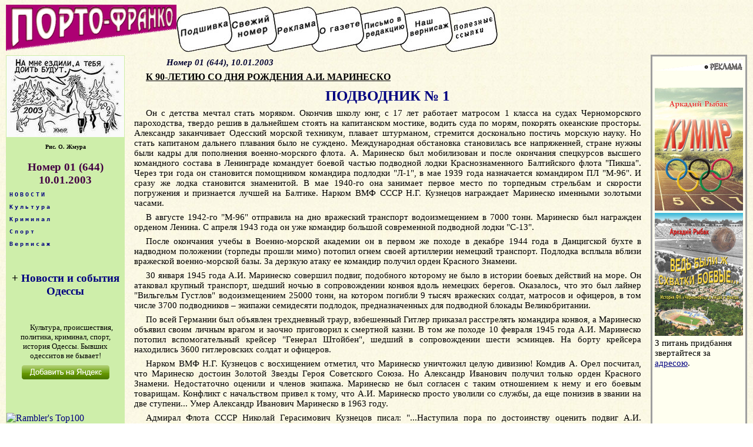

--- FILE ---
content_type: text/html
request_url: http://porto-fr.odessa.ua/index.php?art_num=art008&year=2003&nnumb=01
body_size: 6289
content:
<!DOCTYPE html>
<!-- бЕПЯХЪ 22.02.2009 ХГЛЕМЪЕЛ ОСРХ МЮ ГЮОПНЯ php -->
<html lang="ru">
<head>
<base href="http://porto-fr.odessa.ua/" >
<link rel=stylesheet type="text/css" href="styles-new.css">
<META content="text/html; charset=koi8-r" http-equiv=Content-Type>
<meta name="Description" content="&#171;Одесса &#8212; Порто-Франко&#187; &#8212; старейшее одесское интернет- издание. Новости, культура, криминал, политика, спорт, история Одессы за последние 15 лет">
<meta name="Keywords" content="Одесса, одесский, одесситы, новости Одессы, события Одессы, культурная жизнь Одессы, одесский спорт, криминал в Одессе, одесская история" lang="ru">
<!-- <script type="text/javascript" src="//vk.com/js/api/openapi.js?116"></script> -->
<title>Подводник &#8470;&nbsp;1. Одесская газета &laquo;Порто-Франко&raquo; &#8470; 644 10.01.2003</title><script type="text/javascript">

  var _gaq = _gaq || [];
  _gaq.push(['_setAccount', 'UA-20804003-1']);
  _gaq.push(['_trackPageview']);

  (function() {
    var ga = document.createElement('script'); ga.type = 'text/javascript'; ga.async = true;
    ga.src = ('https:' == document.location.protocol ? 'https://ssl' : 'http://www') + '.google-analytics.com/ga.js';
    var s = document.getElementsByTagName('script')[0]; s.parentNode.insertBefore(ga, s);
  })();

</script>
</head>

<body background="pict/bk1.jpg">

<!-- Ява скрипт МОЖЕТ БЫТЬ работает со старыми версиями-годами -->
<script language="JavaScript">function seepic(url) { window.open( url,'' , "screenX=0,screenY=0,copyhistory=no,directories=no,menubar=no,location=no,resizable=yes,scrollbars=no"); }</script>

<!-- Карта заголовка -->
<map name="headbar">
<area alt="Подшивка" coords="0,0,90,81" href="index.php?arhiv=0">
<area alt="Свежий номер" coords="90,0,168,81" href="index.php">
<area alt="Реклама" coords="168,0,239,81" href="recl/price.html">
<area alt="О газете" coords="239,0,314,81" href="index.php#about">
<area alt="Письмо в редакцию" coords="314,0,390,81" href="mailto:2017.porto.franco@gmail.com">
<area alt="Наш вернисаж" coords="390,0,470,81" href="gal/gal.htm">
<area alt="Полезные ссылки" coords="470,0,550,81" href="links1.htm">
</map>

<!-- Таблица заголовка -->
<table cellspacing="0" cellpadding="0" border="0" bordercolor="Blue">
<tr> <td width="290" align="left" valign="top" height="81"><IMG src="pict/rpf_r-b.gif" border="0"></td><td><img src=pict/bar1.jpg usemap="#headbar" border="0"></td></tr></table>


<!-- Таблица на всю страницу после заголовка -->
<table cellspacing="0" cellpadding="1" border="0" bordercolor="maroon" style="border-collapse:collapse;margin-top:5;">
<tr>
<!-- Левая колонка -->
<td width="200" valign="top" bgcolor="#CEEeaa">

<!-- Таблица для оглавления, строки генерятся скриптом-->
   <table cellspacing="0" cellpadding="0" border="0" width="100%" bordercolor="#00aa00"  bgcolor="#CEEeaa">
<tr><td align=left valign=top height=165 width=200><a href="javascript:seepic('2003/01/pict/1.jpg')"><IMG src="2003/01/pict/1-sm.jpg" border=0 width=200></a><br><div class=p1>Рис. О. Жмура</div><br></td></tr><tr><td><div class=h3>Номер 01 (644)<br>10.01.2003</div></td></tr><tr><td align=left><a href="index.php?rub_name=НОВОСТИ
&year=2003&nnumb=01" title=" ПОДРОБНЕЕ "><div class=header1>НОВОСТИ
</div></a></td></tr><tr><td align=left><a href="index.php?rub_name=Культура
&year=2003&nnumb=01" title=" ПОДРОБНЕЕ "><div class=header1>Культура
</div></a></td></tr><tr><td align=left><a href="index.php?rub_name=Криминал
&year=2003&nnumb=01" title=" ПОДРОБНЕЕ "><div class=header1>Криминал
</div></a></td></tr><tr><td align=left><a href="index.php?rub_name=Спорт
&year=2003&nnumb=01" title=" ПОДРОБНЕЕ "><div class=header1>Спорт
</div></a></td></tr><tr><td align=left><a href="index.php?rub_name=Вернисаж
&year=2003&nnumb=01" title=" ПОДРОБНЕЕ "><div class=header1>Вернисаж
</div></a></td></tr> </table> <!-- конец таблицы оглавления -->
<br>

<noindex>
<!-- Виджет Яндекса начало -->
<div align=center>
<h3>+ <a href="http://www.yandex.ru/?add=47873&from=promocode" target="_blank">Новости и события Одессы</a> </h3><a href="http://www.yandex.ru/?add=47873&from=promocode" target="_blank"><img style="padding: 0 2px 2px 0;" src="http://wimg.yandex.net/47/87/t-47873.png" alt="" border="0" /></a>
<p style="font-size:10pt;text-align:center;">Культура, происшествия, политика, криминал, спорт, история Одессы. Бывших одесситов не бывает!</p><a style="display: block; margin-top: 0.5em;" href="http://www.yandex.ru/?add=47873&from=promocode"> <img src="http://img.yandex.net/i/service/wdgt/yand-add-b.png" border="0" alt="добавить на Яндекс" /></a></div>
<br />
<!-- Виджет Яндекса конец -->

<!-- VK Widget -- >
<div id="vk_groups" style="margin:auto"></div>
<script type="text/javascript">
VK.Widgets.Group("vk_groups", {mode: 1, width: "160", height: "200", color1: 'ceeeaa', color2: '2B587A', color3: '5B7FA6'}, 97716654);
</script>
<br / -->
<!-- <p style="font-family: Arial, Verdana, Geneva, Helvetica, sans-serif; font-size:8pt;margin:5 10 5 10;text-align:left;">  &nbsp; &harr; &nbsp;   --> <!-- нЕУФП ДМС УЮЕФЮЙЛПЧ  </p> -->
<!--LiveInternet counter--><script type="text/javascript"><!--
document.write("<a href='http://www.liveinternet.ru/click' "+
"target=_blank><img src='http://counter.yadro.ru/hit?t11.15;r"+
escape(document.referrer)+((typeof(screen)=="undefined")?"":
";s"+screen.width+"*"+screen.height+"*"+(screen.colorDepth?
screen.colorDepth:screen.pixelDepth))+";u"+escape(document.URL)+
";"+Math.random()+
"' alt='' title='LiveInternet: показано число просмотров за 24"+
" часа, посетителей за 24 часа и за сегодня' "+
"border=0 width=88 height=31><\/a>")//--></script><!--/LiveInternet-->

<!-- x mail ru counter -->



<!-- begin of Top100 code -->
<script id="top100Counter" type="text/javascript" src="http://counter.rambler.ru/top100.jcn?1590103"></script><noscript><img src="http://counter.rambler.ru/top100.cnt?1590103" alt="" width="1" height="1" border="0"></noscript>
<!-- end of Top100 code -->

<!-- begin of Top100 logo -->
<a href="http://top100.rambler.ru/home?id=1590103"><img src="http://top100-images.rambler.ru/top100/banner-88x31-rambler-green2.gif" alt="Rambler's Top100" width="88" height="31" border="0" /></a>
<!-- end of Top100 logo -->





<br>
<br></noindex>

</td> <!-- конец левой колонки??? -->


			   
<!-- ОСНОВНОЕ СОДЕРЖАНИЕ ГЛАВНОЕ ОКНО -->
<td valign="top" align="left"  style="padding:1 5 1 5;" width="100%">


<p class=pr>Номер 01 (644), 10.01.2003</p>

<p class=rub>К 90-ЛЕТИЮ СО ДНЯ РОЖДЕНИЯ А.И. МАРИНЕСКО



<div class=zag1>ПОДВОДНИК &#8470;&nbsp;1</div>



<p>Он с детства мечтал стать моряком. Окончив школу юнг, с 17 лет

работает матросом 1 класса на судах

Черноморского пароходства,

твердо решив в дальнейшем стоять на капитанском мостике, водить

суда по морям, покорять океанские просторы. Александр заканчивает

Одесский морской техникум, плавает штурманом, стремится досконально

постичь морскую науку. Но стать капитаном дальнего плавания было

не суждено. Международная обстановка становилась все напряженней,

стране нужны были кадры для пополнения военно-морского флота.

А. Маринеско был мобилизован и после окончания спецкурсов высшего

командного состава в Ленинграде командует боевой частью подводной

лодки Краснознаменного Балтийского флота "Пикша". Через три года

он становится помощником командира подлодки "Л-1", в мае 1939

года назначается командиром ПЛ "М-96". И сразу же лодка становится

знаменитой. В мае 1940-го она занимает первое место по торпедным

стрельбам и скорости погружения и признается лучшей на Балтике.

Нарком ВМФ СССР Н.Г. Кузнецов награждает Маринеско именными золотыми

часами.



<p>В августе 1942-го "М-96" отправила на дно вражеский транспорт

водоизмещением в 7000 тонн. Маринеско был награжден орденом Ленина.

С апреля 1943 года он уже командир большой современной подводной

лодки "С-13".



<p>После окончания учебы в Военно-морской академии он в первом же

походе в декабре 1944 года в Данцигской бухте в надводном положении

(торпеды прошли мимо) потопил огнем своей артиллерии немецкий

транспорт. Подлодка всплыла вблизи вражеской военно-морской базы.

За дерзкую атаку ее командир получил орден Красного Знамени.



<p>30 января 1945 года А.И. Маринеско совершил подвиг, подобного

которому не было в истории боевых действий на море. Он атаковал

крупный транспорт, шедший ночью в сопровождении конвоя вдоль

немецких берегов. Оказалось, что это был лайнер "Вильгельм Густлов"

водоизмещением 25000 тонн, на котором погибли 9 тысяч вражеских

солдат, матросов и офицеров, в том числе 3700 подводников&nbsp;&#150; экипажи

семидесяти подлодок, предназначенных для подводной блокады

Великобритании.



<p>По всей Германии был объявлен трехдневный траур, взбешенный Гитлер

приказал расстрелять командира конвоя, а Маринеско объявил своим

личным врагом и заочно приговорил к смертной казни. В том же

походе 10 февраля 1945 года А.И. Маринеско потопил вспомогательный

крейсер "Генерал Штойбен", шедший в сопровождении шести эсминцев.

На борту крейсера находились 3600 гитлеровских солдат и офицеров.



<p>Нарком ВМФ Н.Г. Кузнецов с восхищением отметил, что Маринеско

уничтожил целую дивизию! Комдив А. Орел посчитал, что Маринеско

достоин Золотой Звезды Героя Советского Союза. Но Александр Иванович

получил только орден Красного Знамени. Недостаточно оценили и

членов экипажа. Маринеско не был согласен с таким отношением

к нему и его боевым товарищам. Конфликт с начальством привел

к тому, что А.И. Маринеско просто уволили со службы, да еще понизив

в звании на две ступени... Умер Александр Иванович Маринеско

в 1963 году.



<p>Адмирал Флота СССР Николай Герасимович Кузнецов писал: "...Наступила

пора по достоинству оценить подвиг А.И. Маринеско. Мы должны,

пусть с опозданием, прямо заявить, что в борьбе за Родину он

проявил себя настоящим героем".



<p>Александр Иванович Маринеско был удостоен звания Героя Советского

Союза только в 1990 году.



<p class=av>Феликс КАМЕНЕЦКИЙ.

<p class=header1><a href=print.php?art_num=art008&year=2003&nnumb=01 target=_blanc><u>Версия для печати</u></a></p><table border=0 width=100%><tr><td width=50% align=center><a href=index.php?art_num=art007&year=2003&nnumb=01><img src=pict/plane1sm.gif border=0><br><u>Предыдущая статья</u></a></td><td width=50% align=center><a href=index.php?art_num=art009&year=2003&nnumb=01><img src=pict/plane2sm.gif border=0><br><u>Следующая статья</u></a></td></tr></table>


</td>

<!--  start TD for advertisment -->
<td bgcolor="#fffff0" width="200" align="right" valign="top" style="padding:0 10 0 10; border-style:solid;border-width:1;border-color:#9f9f9f;">

<!-- Table for advertisment -->
<table border="0">

<tr><td  height="300" valign="top">
<a href="/recl/price.html"><img src="pict/reclama-r.gif" alt="Здесь могла бы быть Ваша реклама" width="150" height="20" border="0" /></a>
<div class=adv01><p><script type="text/javascript">
<!--
var _acic={dataProvider:10};(function(){var e=document.createElement("script");e.type="text/javascript";e.async=true;e.src="https://www.acint.net/aci.js";var t=document.getElementsByTagName("script")[0];t.parentNode.insertBefore(e,t)})()
//-->
</script>
</div>
&nbsp; &nbsp;
<a href="http://porto-fr.odessa.ua/pf-data.php#1"><img src="media/kumir-min.jpg" alt="Кумир" width="150" height="209" border="0" title="Ви зна&#1108;те, що одесити брали участь у всiх лiтнiх Олiмпiйських iграх починаючи з 1952 року? I з 1960 року завжди завойовували медалi? Про долi та досягнення кращих одеських олiмпiйцiв ви можете прочитати в книзi нарисiв лауреата премi&#239; iменi К. Паустовського журналiста Аркадiя Рибака &laquo;Кумир&raquo; (росiйською мовою).

З питань придбання звертайтеся за адресою 2017.porto.franco@gmail.com"/></a><br>
<a href="http://porto-fr.odessa.ua/pf-data.php#2"><img src="media/sxvatki-min.jpg" alt=""Ведь были ж схватки боевые..." width="150" height="209" border="0" title="80 рокiв тому (в 1936 роцi) в Одесi був створений перший, по сутi, професiйний футбольний клуб. У 1965 роцi наступник старших поколiнь &laquo;Чорноморець&raquo; дебютував у вищiй лiзi чемпiонату СРСР. З цi&#1108;&#239; дати почина&#1108; свою розповiдь про iсторiю команди журналiст Аркадiй Рибак в книзi &laquo;Ведь были ж схватки боевые...&raquo; (росiйською мовою). На &#239;&#239; сторiнках ви дiзна&#1108;теся про кращих тренерiв i гравцiв, якi працювали за пiвстолiття в Одесi.

З питань придбання звертайтеся за адресою 2017.porto.franco@gmail.com" /></a><br>
<div style="font-size:11pt">З питань придбання звертайтеся за <a href=mailto:2017.porto.franco@gmail.com><u>адресою</u></a>.</div>

<br>
<div class=adv01>
<!-- <p style="font-size:9pt;">Здесь могла бы быть Ваша <a href="/recl/price.html">реклама</a></p> -->	
<!-- <p style="font-size:9pt;"><a href="http://matviychuk.info">Все новости одесской политики</a></p> -->

</div>

	</td></tr>


<tr><td valign="bottom">
	
	<img src="/pict/pix.gif" alt="" width="100" height="100" border="0" /><br>

	<div class=adv01>
</div>

	
</td></tr></table>







</td><!-- End of TD for advertisment -->


</tr>


<!-- Нижняя строка для рекламы -->
<tr><td colspan=3 style="padding:15 5 5 20;border-top-style:solid;border-top-width:2px;border-color:#9f9f9f;">
<div class=adv01><p style="text-align:left;">
</p></div>
</td></tr>
 
</table>
<noindex>
<!-- <script async="async" src="https://w.uptolike.com/widgets/v1/zp.js?pid=46184"></script> -->
</noindex>
</body></html>

